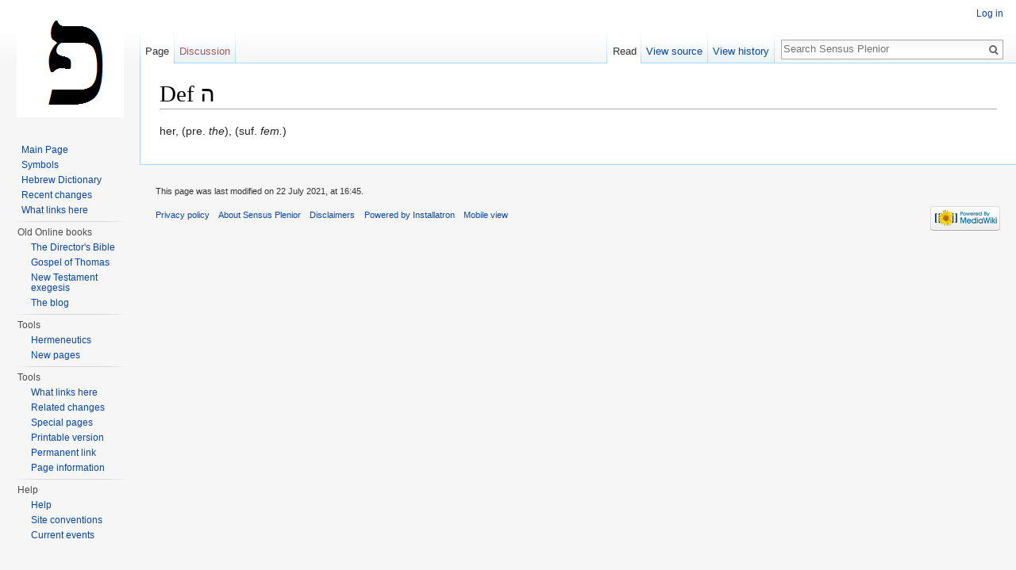

--- FILE ---
content_type: text/html; charset=UTF-8
request_url: https://sensusplenior.net/wiki/Def_%D7%94
body_size: 4060
content:
<!DOCTYPE html>
<html class="client-nojs" lang="en" dir="ltr">
<head>
<meta charset="UTF-8"/>
<title>Def ה - Sensus Plenior</title>
<script>document.documentElement.className = document.documentElement.className.replace( /(^|\s)client-nojs(\s|$)/, "$1client-js$2" );</script>
<script>(window.RLQ=window.RLQ||[]).push(function(){mw.config.set({"wgCanonicalNamespace":"","wgCanonicalSpecialPageName":false,"wgNamespaceNumber":0,"wgPageName":"Def_ה","wgTitle":"Def ה","wgCurRevisionId":28663,"wgRevisionId":28663,"wgArticleId":8097,"wgIsArticle":true,"wgIsRedirect":false,"wgAction":"view","wgUserName":null,"wgUserGroups":["*"],"wgCategories":[],"wgBreakFrames":false,"wgPageContentLanguage":"en","wgPageContentModel":"wikitext","wgSeparatorTransformTable":["",""],"wgDigitTransformTable":["",""],"wgDefaultDateFormat":"dmy","wgMonthNames":["","January","February","March","April","May","June","July","August","September","October","November","December"],"wgMonthNamesShort":["","Jan","Feb","Mar","Apr","May","Jun","Jul","Aug","Sep","Oct","Nov","Dec"],"wgRelevantPageName":"Def_ה","wgRelevantArticleId":8097,"wgRequestId":"aW6Ion8AAAEAAEjHdt4AAAAb","wgIsProbablyEditable":false,"wgRestrictionEdit":[],"wgRestrictionMove":[],"wgRestrictionRead":[]});mw.loader.state({"site.styles":"ready","noscript":"ready","user.styles":"ready","user.cssprefs":"ready","user":"ready","user.options":"loading","user.tokens":"loading","mediawiki.legacy.shared":"ready","mediawiki.legacy.commonPrint":"ready","mediawiki.sectionAnchor":"ready","mediawiki.skinning.interface":"ready","skins.vector.styles":"ready"});mw.loader.implement("user.options@0j3lz3q",function($,jQuery,require,module){mw.user.options.set({"variant":"en"});});mw.loader.implement("user.tokens@1s4wwbl",function ( $, jQuery, require, module ) {
mw.user.tokens.set({"editToken":"+\\","patrolToken":"+\\","watchToken":"+\\","csrfToken":"+\\"});/*@nomin*/;

});mw.loader.load(["mediawiki.page.startup","skins.vector.js"]);});</script>
<link rel="stylesheet" href="/wiki/load.php?debug=false&amp;lang=en&amp;modules=mediawiki.legacy.commonPrint%2Cshared%7Cmediawiki.sectionAnchor%7Cmediawiki.skinning.interface%7Cskins.vector.styles&amp;only=styles&amp;skin=vector"/>
<script async="" src="/wiki/load.php?debug=false&amp;lang=en&amp;modules=startup&amp;only=scripts&amp;skin=vector"></script>
<meta name="ResourceLoaderDynamicStyles" content=""/>
<link rel="stylesheet" href="/wiki/load.php?debug=false&amp;lang=en&amp;modules=site.styles&amp;only=styles&amp;skin=vector"/>
<meta name="generator" content="MediaWiki 1.28.3"/>
<link rel="shortcut icon" href="/favicon.ico"/>
<link rel="search" type="application/opensearchdescription+xml" href="/wiki/opensearch_desc.php" title="Sensus Plenior (en)"/>
<link rel="EditURI" type="application/rsd+xml" href="https://sensusplenior.net/wiki/api.php?action=rsd"/>
<link rel="alternate" type="application/atom+xml" title="Sensus Plenior Atom feed" href="/wiki/index.php?title=Special:RecentChanges&amp;feed=atom"/>
</head>
<body class="mediawiki ltr sitedir-ltr mw-hide-empty-elt ns-0 ns-subject page-Def_ה rootpage-Def_ה skin-vector action-view">		<div id="mw-page-base" class="noprint"></div>
		<div id="mw-head-base" class="noprint"></div>
		<div id="content" class="mw-body" role="main">
			<a id="top"></a>

						<div class="mw-indicators">
</div>
			<h1 id="firstHeading" class="firstHeading" lang="en">Def ה</h1>
									<div id="bodyContent" class="mw-body-content">
									<div id="siteSub">From Sensus Plenior</div>
								<div id="contentSub"></div>
												<div id="jump-to-nav" class="mw-jump">
					Jump to:					<a href="#mw-head">navigation</a>, 					<a href="#p-search">search</a>
				</div>
				<div id="mw-content-text" lang="en" dir="ltr" class="mw-content-ltr"><p>her, (pre. <i>the</i>), (suf. <i>fem.</i>)
</p>
<!-- 
NewPP limit report
Cached time: 20260119194018
Cache expiry: 86400
Dynamic content: false
CPU time usage: 0.004 seconds
Real time usage: 0.001 seconds
Preprocessor visited node count: 1/1000000
Preprocessor generated node count: 4/1000000
Post‐expand include size: 0/2097152 bytes
Template argument size: 0/2097152 bytes
Highest expansion depth: 1/40
Expensive parser function count: 0/100
-->

<!-- 
Transclusion expansion time report (%,ms,calls,template)
100.00%    0.000      1 - -total
-->
</div>					<div class="printfooter">
						Retrieved from "<a dir="ltr" href="https://sensusplenior.net/wiki/index.php?title=Def_ה&amp;oldid=28663">https://sensusplenior.net/wiki/index.php?title=Def_ה&amp;oldid=28663</a>"					</div>
				<div id="catlinks" class="catlinks catlinks-allhidden" data-mw="interface"></div>				<div class="visualClear"></div>
							</div>
		</div>
		<div id="mw-navigation">
			<h2>Navigation menu</h2>

			<div id="mw-head">
									<div id="p-personal" role="navigation" class="" aria-labelledby="p-personal-label">
						<h3 id="p-personal-label">Personal tools</h3>
						<ul>
							<li id="pt-login"><a href="/wiki/index.php?title=Special:UserLogin&amp;returnto=Def+%D7%94" title="You are encouraged to log in; however, it is not mandatory [o]" accesskey="o">Log in</a></li>						</ul>
					</div>
									<div id="left-navigation">
										<div id="p-namespaces" role="navigation" class="vectorTabs" aria-labelledby="p-namespaces-label">
						<h3 id="p-namespaces-label">Namespaces</h3>
						<ul>
															<li  id="ca-nstab-main" class="selected"><span><a href="/wiki/Def_%D7%94"  title="View the content page [c]" accesskey="c">Page</a></span></li>
															<li  id="ca-talk" class="new"><span><a href="/wiki/index.php?title=Talk:Def_%D7%94&amp;action=edit&amp;redlink=1"  title="Discussion about the content page [t]" accesskey="t" rel="discussion">Discussion</a></span></li>
													</ul>
					</div>
										<div id="p-variants" role="navigation" class="vectorMenu emptyPortlet" aria-labelledby="p-variants-label">
												<h3 id="p-variants-label">
							<span>Variants</span><a href="#"></a>
						</h3>

						<div class="menu">
							<ul>
															</ul>
						</div>
					</div>
									</div>
				<div id="right-navigation">
										<div id="p-views" role="navigation" class="vectorTabs" aria-labelledby="p-views-label">
						<h3 id="p-views-label">Views</h3>
						<ul>
															<li id="ca-view" class="selected"><span><a href="/wiki/Def_%D7%94" >Read</a></span></li>
															<li id="ca-viewsource"><span><a href="/wiki/index.php?title=Def_%D7%94&amp;action=edit"  title="This page is protected.&#10;You can view its source [e]" accesskey="e">View source</a></span></li>
															<li id="ca-history" class="collapsible"><span><a href="/wiki/index.php?title=Def_%D7%94&amp;action=history"  title="Past revisions of this page [h]" accesskey="h">View history</a></span></li>
													</ul>
					</div>
										<div id="p-cactions" role="navigation" class="vectorMenu emptyPortlet" aria-labelledby="p-cactions-label">
						<h3 id="p-cactions-label"><span>More</span><a href="#"></a></h3>

						<div class="menu">
							<ul>
															</ul>
						</div>
					</div>
										<div id="p-search" role="search">
						<h3>
							<label for="searchInput">Search</label>
						</h3>

						<form action="/wiki/index.php" id="searchform">
							<div id="simpleSearch">
							<input type="search" name="search" placeholder="Search Sensus Plenior" title="Search Sensus Plenior [f]" accesskey="f" id="searchInput"/><input type="hidden" value="Special:Search" name="title"/><input type="submit" name="fulltext" value="Search" title="Search the pages for this text" id="mw-searchButton" class="searchButton mw-fallbackSearchButton"/><input type="submit" name="go" value="Go" title="Go to a page with this exact name if it exists" id="searchButton" class="searchButton"/>							</div>
						</form>
					</div>
									</div>
			</div>
			<div id="mw-panel">
				<div id="p-logo" role="banner"><a class="mw-wiki-logo" href="/wiki/Main_Page"  title="Visit the main page"></a></div>
						<div class="portal" role="navigation" id='p-navigation' aria-labelledby='p-navigation-label'>
			<h3 id='p-navigation-label'>Navigation</h3>

			<div class="body">
									<ul>
						<li id="n-Main-Page"><a href="/wiki/Main_Page">Main Page</a></li><li id="n-Symbols"><a href="/wiki/Symbols">Symbols</a></li><li id="n-Hebrew-Dictionary"><a href="/wiki/Category:HebDict">Hebrew Dictionary</a></li><li id="n-recentchanges"><a href="/wiki/Special:RecentChanges" title="A list of recent changes in the wiki [r]" accesskey="r">Recent changes</a></li><li id="n-What-links-here"><a href="/wiki/Special:WhatLinksHere/Def_%D7%94">What links here</a></li>					</ul>
							</div>
		</div>
			<div class="portal" role="navigation" id='p-Old_Online_books' aria-labelledby='p-Old_Online_books-label'>
			<h3 id='p-Old_Online_books-label'>Old Online books</h3>

			<div class="body">
									<ul>
						<li id="n-The-Director.27s-Bible"><a href="/wiki/The_Director%27s_Bible">The Director's Bible</a></li><li id="n-Gospel-of-Thomas"><a href="/wiki/Gospel_of_Thomas">Gospel of Thomas</a></li><li id="n-New-Testament-exegesis"><a href="/wiki/New_Testament_exegesis">New Testament exegesis</a></li><li id="n-The-blog"><a href="/wiki/Blog">The blog</a></li>					</ul>
							</div>
		</div>
			<div class="portal" role="navigation" id='p-Tools' aria-labelledby='p-Tools-label'>
			<h3 id='p-Tools-label'>Tools</h3>

			<div class="body">
									<ul>
						<li id="n-Hermeneutics"><a href="/wiki/Category:Hermeneutics">Hermeneutics</a></li><li id="n-New-pages"><a href="/wiki/Special:NewPages">New pages</a></li>					</ul>
							</div>
		</div>
			<div class="portal" role="navigation" id='p-tb' aria-labelledby='p-tb-label'>
			<h3 id='p-tb-label'>Tools</h3>

			<div class="body">
									<ul>
						<li id="t-whatlinkshere"><a href="/wiki/Special:WhatLinksHere/Def_%D7%94" title="A list of all wiki pages that link here [j]" accesskey="j">What links here</a></li><li id="t-recentchangeslinked"><a href="/wiki/Special:RecentChangesLinked/Def_%D7%94" rel="nofollow" title="Recent changes in pages linked from this page [k]" accesskey="k">Related changes</a></li><li id="t-specialpages"><a href="/wiki/Special:SpecialPages" title="A list of all special pages [q]" accesskey="q">Special pages</a></li><li id="t-print"><a href="/wiki/index.php?title=Def_%D7%94&amp;printable=yes" rel="alternate" title="Printable version of this page [p]" accesskey="p">Printable version</a></li><li id="t-permalink"><a href="/wiki/index.php?title=Def_%D7%94&amp;oldid=28663" title="Permanent link to this revision of the page">Permanent link</a></li><li id="t-info"><a href="/wiki/index.php?title=Def_%D7%94&amp;action=info" title="More information about this page">Page information</a></li>					</ul>
							</div>
		</div>
			<div class="portal" role="navigation" id='p-Help' aria-labelledby='p-Help-label'>
			<h3 id='p-Help-label'>Help</h3>

			<div class="body">
									<ul>
						<li id="n-help"><a href="https://www.mediawiki.org/wiki/Special:MyLanguage/Help:Contents" target="_blank" title="The place to find out">Help</a></li><li id="n-Site-conventions"><a href="/wiki/Category:Convention">Site conventions</a></li><li id="n-currentevents"><a href="/wiki/My_wiki:Current_events" title="Find background information on current events">Current events</a></li>					</ul>
							</div>
		</div>
				</div>
		</div>
		<div id="footer" role="contentinfo">
							<ul id="footer-info">
											<li id="footer-info-lastmod"> This page was last modified on 22 July 2021, at 16:45.</li>
									</ul>
							<ul id="footer-places">
											<li id="footer-places-privacy"><a href="/wiki/My_wiki:Privacy_policy" title="My wiki:Privacy policy">Privacy policy</a></li>
											<li id="footer-places-about"><a href="/wiki/My_wiki:About" title="My wiki:About">About Sensus Plenior</a></li>
											<li id="footer-places-disclaimer"><a href="/wiki/My_wiki:General_disclaimer" title="My wiki:General disclaimer">Disclaimers</a></li><li><a href='http://installatron.com/mediawiki' target='_blank' title='Get MediaWiki for your website. Installatron enables webmasters to instantly install and effortlessly manage top web applications.'>Powered by Installatron</a></li>
											<li id="footer-places-mobileview"><a href="https://sensusplenior.net/wiki/index.php?title=Def_%D7%94&amp;mobileaction=toggle_view_mobile" class="noprint stopMobileRedirectToggle">Mobile view</a></li>
									</ul>
										<ul id="footer-icons" class="noprint">
											<li id="footer-poweredbyico">
							<a href="//www.mediawiki.org/"><img src="/wiki/resources/assets/poweredby_mediawiki_88x31.png" alt="Powered by MediaWiki" srcset="/wiki/resources/assets/poweredby_mediawiki_132x47.png 1.5x, /wiki/resources/assets/poweredby_mediawiki_176x62.png 2x" width="88" height="31"/></a>						</li>
									</ul>
						<div style="clear:both"></div>
		</div>
		<script>(window.RLQ=window.RLQ||[]).push(function(){mw.loader.load(["mediawiki.action.view.postEdit","site","mediawiki.user","mediawiki.hidpi","mediawiki.page.ready","mediawiki.searchSuggest"]);});</script><script>(window.RLQ=window.RLQ||[]).push(function(){mw.config.set({"wgBackendResponseTime":67});});</script>
	</body>
</html>


--- FILE ---
content_type: text/javascript; charset=utf-8
request_url: https://sensusplenior.net/wiki/load.php?debug=false&lang=en&modules=startup&only=scripts&skin=vector
body_size: 6831
content:
var mediaWikiLoadStart=(new Date()).getTime(),mwPerformance=(window.performance&&performance.mark)?performance:{mark:function(){}};mwPerformance.mark('mwLoadStart');function isCompatible(str){var ua=str||navigator.userAgent;return!!('querySelector'in document&&'localStorage'in window&&'addEventListener'in window&&!(ua.match(/webOS\/1\.[0-4]/)||ua.match(/PlayStation/i)||ua.match(/SymbianOS|Series60|NetFront|Opera Mini|S40OviBrowser|MeeGo/)||(ua.match(/Glass/)&&ua.match(/Android/))));}(function(){var NORLQ,script;if(!isCompatible()){document.documentElement.className=document.documentElement.className.replace(/(^|\s)client-js(\s|$)/,'$1client-nojs$2');NORLQ=window.NORLQ||[];while(NORLQ.length){NORLQ.shift()();}window.NORLQ={push:function(fn){fn();}};window.RLQ={push:function(){}};return;}function startUp(){mw.config=new mw.Map(true);mw.loader.addSource({"local":"/wiki/load.php"});mw.loader.register([["site","0mpolvn",[1]],["site.styles","0v7heb8",[],"site"],["noscript","1g6ts7e",[],
"noscript"],["filepage","0m2ss59"],["user.groups","1qxjo8b",[5]],["user","0oqbjct",[6],"user"],["user.styles","1f15tbv",[],"user"],["user.cssprefs","09p30q0",[],"private"],["user.defaults","1svfbql"],["user.options","0j3lz3q",[8],"private"],["user.tokens","1s4wwbl",[],"private"],["mediawiki.language.data","0msaucq",[179]],["mediawiki.skinning.elements","1poa7ly"],["mediawiki.skinning.content","13yd8fb"],["mediawiki.skinning.interface","19ntne2"],["mediawiki.skinning.content.parsoid","1lv0ogy"],["mediawiki.skinning.content.externallinks","0miwjc6"],["jquery.accessKeyLabel","1ywvmi4",[27,136]],["jquery.appear","14jvjp8"],["jquery.arrowSteps","13ga3gt"],["jquery.async","05un0e2"],["jquery.autoEllipsis","0ibtfiu",[39]],["jquery.badge","153y841",[176]],["jquery.byteLength","07qdgdx"],["jquery.byteLimit","1cjfdkg",[23]],["jquery.checkboxShiftClick","0xeixlm"],["jquery.chosen","18cl318"],["jquery.client","1dqae55"],["jquery.color","0192lcg",[29]],["jquery.colorUtil","1k5krgc"],[
"jquery.confirmable","1ni9v9t",[180]],["jquery.cookie","0ek4dtb"],["jquery.expandableField","00hy1d4"],["jquery.farbtastic","1jckycn",[29]],["jquery.footHovzer","1uoz3sb"],["jquery.form","12dna9y"],["jquery.fullscreen","1cnwcb2"],["jquery.getAttrs","0gy3fv1"],["jquery.hidpi","1g55ro2"],["jquery.highlightText","14e4nta",[251,136]],["jquery.hoverIntent","158j336"],["jquery.i18n","0o050n7",[178]],["jquery.localize","16fp65a"],["jquery.makeCollapsible","10k4hsv"],["jquery.mockjax","1j7avzh"],["jquery.mw-jump","08m1dhj"],["jquery.mwExtension","1wux3h7"],["jquery.placeholder","1xfqlsc"],["jquery.qunit","1a97277"],["jquery.qunit.completenessTest","1krczgn",[48]],["jquery.spinner","0yi1v3w"],["jquery.jStorage","0u6k0p6",[94]],["jquery.suggestions","1fvdkw1",[39]],["jquery.tabIndex","0g2u9ns"],["jquery.tablesorter","15zj7iy",[251,136,181]],["jquery.textSelection","1bxulux",[27]],["jquery.throttle-debounce","01fjhr7"],["jquery.xmldom","01dmphc"],["jquery.tipsy","1hhr1nd"],["jquery.ui.core",
"1sohxyu",[60],"jquery.ui"],["jquery.ui.core.styles","1j5zviy",[],"jquery.ui"],["jquery.ui.accordion","0zkwdmf",[59,79],"jquery.ui"],["jquery.ui.autocomplete","0vyficy",[68],"jquery.ui"],["jquery.ui.button","1wusqcb",[59,79],"jquery.ui"],["jquery.ui.datepicker","01t4ffy",[59],"jquery.ui"],["jquery.ui.dialog","0v1oen3",[63,66,70,72],"jquery.ui"],["jquery.ui.draggable","0sr81ur",[59,69],"jquery.ui"],["jquery.ui.droppable","0qwbd7q",[66],"jquery.ui"],["jquery.ui.menu","01o5cil",[59,70,79],"jquery.ui"],["jquery.ui.mouse","1ifh47r",[79],"jquery.ui"],["jquery.ui.position","0f013j0",[],"jquery.ui"],["jquery.ui.progressbar","18zrztj",[59,79],"jquery.ui"],["jquery.ui.resizable","1qakqey",[59,69],"jquery.ui"],["jquery.ui.selectable","1v62syl",[59,69],"jquery.ui"],["jquery.ui.slider","16qxxil",[59,69],"jquery.ui"],["jquery.ui.sortable","0vxawx9",[59,69],"jquery.ui"],["jquery.ui.spinner","120vq1l",[63],"jquery.ui"],["jquery.ui.tabs","0uhb6hq",[59,79],"jquery.ui"],["jquery.ui.tooltip","1njvzjy",[59
,70,79],"jquery.ui"],["jquery.ui.widget","05klf72",[],"jquery.ui"],["jquery.effects.core","1fnnj7u",[],"jquery.ui"],["jquery.effects.blind","06feg2n",[80],"jquery.ui"],["jquery.effects.bounce","09qhlmt",[80],"jquery.ui"],["jquery.effects.clip","0zgjsis",[80],"jquery.ui"],["jquery.effects.drop","1c9i1v0",[80],"jquery.ui"],["jquery.effects.explode","1785zjd",[80],"jquery.ui"],["jquery.effects.fade","05duvkd",[80],"jquery.ui"],["jquery.effects.fold","1rpyrs9",[80],"jquery.ui"],["jquery.effects.highlight","00o1a1l",[80],"jquery.ui"],["jquery.effects.pulsate","1iz99cd",[80],"jquery.ui"],["jquery.effects.scale","0lfz9nt",[80],"jquery.ui"],["jquery.effects.shake","1ocy37a",[80],"jquery.ui"],["jquery.effects.slide","0uhr5i9",[80],"jquery.ui"],["jquery.effects.transfer","1o4skat",[80],"jquery.ui"],["json","1iibgum",[],null,null,"return!!(window.JSON\u0026\u0026JSON.stringify\u0026\u0026JSON.parse);"],["moment","10gqjvs",[176]],["mediawiki.apihelp","1ypp5ms"],["mediawiki.template","0iho8e6"],[
"mediawiki.template.mustache","1lhqqto",[97]],["mediawiki.template.regexp","1o0uxhm",[97]],["mediawiki.apipretty","02hoiwk"],["mediawiki.api","1xu6d31",[153,10]],["mediawiki.api.category","16wq52t",[141,101]],["mediawiki.api.edit","0twphdf",[141,101]],["mediawiki.api.login","18swjf3",[101]],["mediawiki.api.options","04n5y7g",[101]],["mediawiki.api.parse","1ev1zka",[101]],["mediawiki.api.upload","1v5eldo",[251,94,103]],["mediawiki.api.user","084wlib",[101]],["mediawiki.api.watch","16qkwtg",[101]],["mediawiki.api.messages","06dug3b",[101]],["mediawiki.api.rollback","09masz5",[101]],["mediawiki.content.json","0tdco9y"],["mediawiki.confirmCloseWindow","01uenra"],["mediawiki.debug","1s835bt",[34]],["mediawiki.diff.styles","1f8gr2v"],["mediawiki.feedback","1h5r1tg",[141,130,260]],["mediawiki.feedlink","1eqts0n"],["mediawiki.filewarning","1f8sikc",[256]],["mediawiki.ForeignApi","15f6njx",[120]],["mediawiki.ForeignApi.core","06lvuwq",[101,252]],["mediawiki.helplink","1wu1eml"],[
"mediawiki.hidpi","1myhgwx",[38],null,null,"return'srcset'in new Image();"],["mediawiki.hlist","1bn16c0"],["mediawiki.htmlform","0jcrm4y",[24,136]],["mediawiki.htmlform.ooui","1apnepn",[256]],["mediawiki.htmlform.styles","0x65n7t"],["mediawiki.htmlform.ooui.styles","1w87zlg"],["mediawiki.icon","1en1tmz"],["mediawiki.inspect","1johjo0",[23,94,136]],["mediawiki.messagePoster","0ee3ac1",[119]],["mediawiki.messagePoster.wikitext","1glodgl",[103,130]],["mediawiki.notification","0celqg9",[189]],["mediawiki.notify","0zr1c9r"],["mediawiki.notification.convertmessagebox","0ya1jny",[132]],["mediawiki.notification.convertmessagebox.styles","0jxt6jf"],["mediawiki.RegExp","19z8e9d"],["mediawiki.pager.tablePager","0w6xgpb"],["mediawiki.searchSuggest","0j3qjff",[37,47,52,101]],["mediawiki.sectionAnchor","13vzi8z"],["mediawiki.storage","1uz8u7r"],["mediawiki.Title","1o22sgs",[23,153]],["mediawiki.Upload","0j3rlh4",[107]],["mediawiki.ForeignUpload","17kdhxv",[119,142]],[
"mediawiki.ForeignStructuredUpload.config","1fvsh13"],["mediawiki.ForeignStructuredUpload","1jjfm4q",[144,143]],["mediawiki.Upload.Dialog","0p9l5dv",[147]],["mediawiki.Upload.BookletLayout","1u0scnx",[142,180,151,249,95,258,260,266,267]],["mediawiki.ForeignStructuredUpload.BookletLayout","1fduyzf",[145,147,110,184,245,243]],["mediawiki.toc","0224n7r",[157]],["mediawiki.Uri","1htemsw",[153,99]],["mediawiki.user","139t5jr",[108,157,9]],["mediawiki.userSuggest","0vsg78q",[52,101]],["mediawiki.util","1poi0z7",[17,133]],["mediawiki.viewport","0r81osf"],["mediawiki.checkboxtoggle","1ebbl5q"],["mediawiki.checkboxtoggle.styles","19m23po"],["mediawiki.cookie","0uk8y2p",[31]],["mediawiki.toolbar","1c55fgs",[55]],["mediawiki.experiments","0bbm2w1"],["mediawiki.action.edit","1uoknzr",[24,55,161,101]],["mediawiki.action.edit.styles","1h0zx9s"],["mediawiki.action.edit.collapsibleFooter","131zamm",[43,157,128]],["mediawiki.action.edit.preview","0dj5zvy",[35,50,55,101,115,180]],[
"mediawiki.action.history","08agm22"],["mediawiki.action.history.styles","1womk54"],["mediawiki.action.history.diff","1f8gr2v"],["mediawiki.action.view.dblClickEdit","0ahk6rn",[189,9]],["mediawiki.action.view.metadata","0k3dd45"],["mediawiki.action.view.categoryPage.styles","0ntae0i"],["mediawiki.action.view.postEdit","0l3fe7x",[157,180,97]],["mediawiki.action.view.redirect","1h0q3va",[27]],["mediawiki.action.view.redirectPage","1l1nqb4"],["mediawiki.action.view.rightClickEdit","0q8664f"],["mediawiki.action.edit.editWarning","073ba99",[55,113,180]],["mediawiki.action.view.filepage","0vimh2f"],["mediawiki.language","1joezsf",[177,11]],["mediawiki.cldr","0fohscs",[178]],["mediawiki.libs.pluralruleparser","1x8y8gm"],["mediawiki.language.init","0hedbvp"],["mediawiki.jqueryMsg","0jm4mo7",[251,176,153,9]],["mediawiki.language.months","02xjg7a",[176]],["mediawiki.language.names","16yzhn6",[179]],["mediawiki.language.specialCharacters","06es0c8",[176]],["mediawiki.libs.jpegmeta","0t12usp"],[
"mediawiki.page.gallery","198j1go",[56,186]],["mediawiki.page.gallery.styles","15z95f4"],["mediawiki.page.gallery.slideshow","1qkrok0",[141,101,258,274]],["mediawiki.page.ready","0hr0jk0",[17,25,43,45,47]],["mediawiki.page.startup","0lpnxjl",[153]],["mediawiki.page.patrol.ajax","0k5v285",[50,141,101,189]],["mediawiki.page.watch.ajax","1atkoq1",[109,189]],["mediawiki.page.rollback","1vm5o4h",[50,111]],["mediawiki.page.image.pagination","1w6lnmk",[50,153]],["mediawiki.special","0m8vz0s"],["mediawiki.special.apisandbox.styles","04yqffu"],["mediawiki.special.apisandbox","1u5c0xb",[101,180,244,255]],["mediawiki.special.block","0cmpumh",[153]],["mediawiki.special.changeslist","076k3w1"],["mediawiki.special.changeslist.legend","0u03gd6"],["mediawiki.special.changeslist.legend.js","11xpkgu",[43,157]],["mediawiki.special.changeslist.enhanced","0ut2ozb"],["mediawiki.special.changeslist.visitedstatus","05e2euu"],["mediawiki.special.comparepages.styles","18w0kxq"],["mediawiki.special.edittags",
"0a1gvhl",[26]],["mediawiki.special.edittags.styles","0tir724"],["mediawiki.special.import","096ihvr"],["mediawiki.special.movePage","0zy674e",[241]],["mediawiki.special.movePage.styles","1algrio"],["mediawiki.special.pageLanguage","1pd7x82",[256]],["mediawiki.special.pagesWithProp","08mfy4h"],["mediawiki.special.preferences","1kx6rz7",[113,176,134]],["mediawiki.special.userrights","1u6nxgi",[134]],["mediawiki.special.preferences.styles","0757nxs"],["mediawiki.special.recentchanges","1m2vc3c"],["mediawiki.special.search","1qmz8id",[247]],["mediawiki.special.search.styles","0pbsesu"],["mediawiki.special.undelete","1t0gq9f"],["mediawiki.special.upload","0lm09in",[50,141,101,113,180,184,219,97]],["mediawiki.special.upload.styles","0hgxvk3"],["mediawiki.special.userlogin.common.styles","0j0tx90"],["mediawiki.special.userlogin.signup.styles","1exayvl"],["mediawiki.special.userlogin.login.styles","0zbfuji"],["mediawiki.special.userlogin.signup.js","0le6dxo",[56,101,180]],[
"mediawiki.special.unwatchedPages","11c3glv",[141,109]],["mediawiki.special.watchlist","0bkr6z9"],["mediawiki.special.version","1c1450p"],["mediawiki.legacy.config","09eia0s"],["mediawiki.legacy.commonPrint","18tk91a"],["mediawiki.legacy.protect","0dz66tm",[24]],["mediawiki.legacy.shared","02zy2v9"],["mediawiki.legacy.oldshared","1tfe73z"],["mediawiki.legacy.wikibits","0kc73mt",[153]],["mediawiki.ui","03jlse6"],["mediawiki.ui.checkbox","19jmnd1"],["mediawiki.ui.radio","1prxu3i"],["mediawiki.ui.anchor","132hwa5"],["mediawiki.ui.button","15ux0ah"],["mediawiki.ui.input","133pzue"],["mediawiki.ui.icon","0itp6sh"],["mediawiki.ui.text","1gwk6pg"],["mediawiki.widgets","1cwk21t",[21,24,141,101,242,258]],["mediawiki.widgets.styles","0q5uqec"],["mediawiki.widgets.DateInputWidget","0uu9u0g",[95,258]],["mediawiki.widgets.datetime","1ny7c3d",[256]],["mediawiki.widgets.CategorySelector","07cf878",[119,141,258]],["mediawiki.widgets.UserInputWidget","1bqq212",[258]],[
"mediawiki.widgets.SearchInputWidget","0kyvx0k",[138,241]],["mediawiki.widgets.SearchInputWidget.styles","00l7pkg"],["mediawiki.widgets.StashedFileWidget","0kxbdgq",[256]],["es5-shim","08mcdxk",[],null,null,"return(function(){'use strict';return!this\u0026\u0026!!Function.prototype.bind;}());"],["dom-level2-shim","0ayl5qa",[],null,null,"return!!window.Node;"],["oojs","031i2n7",[250,94]],["mediawiki.router","0qqkfkg",[254]],["oojs-router","1wy438o",[252]],["oojs-ui","1qxjo8b",[259,258,260]],["oojs-ui-core","05p262o",[176,252,257,261,262,263]],["oojs-ui-core.styles","0q1qjz1"],["oojs-ui-widgets","1gflace",[256]],["oojs-ui-toolbars","0n87xe1",[256]],["oojs-ui-windows","10i80pn",[256]],["oojs-ui.styles.icons","1125dhp"],["oojs-ui.styles.indicators","037wgqt"],["oojs-ui.styles.textures","1egah4z"],["oojs-ui.styles.icons-accessibility","07a9ocp"],["oojs-ui.styles.icons-alerts","0o2o7iu"],["oojs-ui.styles.icons-content","0thzmwc"],["oojs-ui.styles.icons-editing-advanced","0vogwdn"],[
"oojs-ui.styles.icons-editing-core","1y56l7x"],["oojs-ui.styles.icons-editing-list","1bu97t2"],["oojs-ui.styles.icons-editing-styling","0gsytnd"],["oojs-ui.styles.icons-interactions","13kg8qh"],["oojs-ui.styles.icons-layout","0b605b9"],["oojs-ui.styles.icons-location","1o5a8z7"],["oojs-ui.styles.icons-media","0usai5w"],["oojs-ui.styles.icons-moderation","1p0unqg"],["oojs-ui.styles.icons-movement","1sthjif"],["oojs-ui.styles.icons-user","1aigv2z"],["oojs-ui.styles.icons-wikimedia","1hfri2t"],["ext.cite.styles","13yqm0g"],["ext.cite.a11y","0284wmz"],["ext.cite.style","1i3o42l"],["skins.vector.styles","00cfcvd"],["skins.vector.styles.responsive","07dmfie"],["skins.vector.js","1p94rbv",[53,56]],["mobile.templates","1l6mma3"],["mobile.bridge","0dpv4ry"],["mobile.file.scripts","0150pj6",[300]],["mobile.styles.mainpage","1sllpl3",[],"other"],["mobile.pagelist.styles","1p0rhyl"],["tablet.styles","11kwfsr",[300]],["mobile.toc","1q11m9g",[300,"mediawiki.template.modules/toc/toc",
"mediawiki.template.modules/toc/tocHeading"]],["tablet.scripts","01ruj49",[291]],["skins.minerva.buttons.styles","1vwpnm8"],["skins.minerva.chrome.styles","0ddx8n5"],["skins.minerva.content.styles","0sk38e9"],["skins.minerva.drawers.styles","0mtr3al"],["mobile.styles.beta","1gvfsfe"],["mobile.head","0731k1n"],["mobile.head.beta","07mrl89",[180,298]],["mobile.startup","1yv5uok",[285,301,97,"mediawiki.template.page","mediawiki.template.section"]],["mobile.user","01vzxau",[151,298]],["mobile.editor","1f4jc93",[321]],["mobile.editor.api","044vdgs",[328,"mediawiki.template.modules/editor/AbuseFilterOverlay","mediawiki.template.modules/editor/AbuseFilterPanel"]],["mobile.editor.common","0hejygm",[303,"mediawiki.template.modules/editor/EditorOverlayBase"]],["mobile.editor.ve","0jjma3v",["ext.visualEditor.mobileViewTarget",312,304,"mediawiki.template.modules/editor/VisualEditorOverlayHeader","mediawiki.template.modules/editor/VisualEditorOverlay"]],["mobile.editor.overlay","1vuwnx4",[304,
"mediawiki.template.modules/editor/EditorOverlayHeader","mediawiki.template.modules/editor/EditorOverlay"]],["mobile.uploads","02mradt",[303,"mediawiki.template.uploads/LeadPhoto","mediawiki.template.uploads/UploadTutorial","mediawiki.template.uploads/PhotoUploadOverlay","mediawiki.template.uploads/PhotoUploadProgress"]],["mobile.beta.common","01ruj49",["mobile.loggingSchemas",321]],["mobile.keepgoing","1txnqpa",[312,"mediawiki.template.keepgoing/KeepGoingDrawer","mediawiki.template.keepgoing/KeepGoingOverlay"]],["mobile.geonotahack","0bti6q2",["mobile.loggingSchemas",321]],["mobile.talk","0hif36z",[308,328]],["mobile.beta","1kyqbbk",[308,328,"mediawiki.template.modules/ImageOverlay"]],["mobile.search","0r4nr2t",[321,"mediawiki.template.modules/search/SearchOverlay"]],["mobile.search.stable","01ruj49",[313]],["mobile.talk.common","1wi30c0",[311,"mediawiki.template.overlays/talk","mediawiki.template.overlays/talkSectionAdd","mediawiki.template.talkSection"]],["mobile.ajaxpages",
"062rty0",[300]],["mobile.alpha","10wrln6",[316,309]],["mobile.toast.styles","0z3t1hj"],["mobile.stable.styles","1h2ghjq"],["mobile.overlays","1t3ybku",[300,"mediawiki.template.OverlayNew","mediawiki.template.LoadingOverlay","mediawiki.template.overlay"]],["mobile.stable.common","0cy1rm6",[180,320,318,"mediawiki.template.wikitext/commons-upload","mediawiki.template.articleList","mediawiki.template.uploads/LeadPhotoUploaderButton","mediawiki.template.uploads/PhotoUploaderButton","mediawiki.template.ctaDrawer"]],["mobile.lastEdited.stable","0a5ov5f",[328]],["mobile.references","0mu5sap",[321,"mediawiki.template.ReferencesDrawer"]],["mobile.toggling","0qlsx9p",[300]],["mobile.toggling.beta","19dgid7",[324]],["mobile.contentOverlays","0wqrpci",[320,"mediawiki.template.modules/tutorials/PageActionOverlay"]],["mobile.newusers","1e6w3tk",[326,302,"mobile.loggingSchemas"]],["mobile.stable","1wrw1n8",["mobile.loggingSchemas",323,319]],["mobile.languages","0ztf48h",[320,
"mediawiki.template.modules/languages/LanguageOverlay"]],["mobile.issues","1r7loie",[320,"mediawiki.template.overlays/cleanup"]],["mobile.nearby","0bkwt7p",["jquery.json","mobile.loggingSchemas",338,321,"mediawiki.template.overlays/pagePreview"]],["mobile.notifications","0jv1qys",[320]],["mobile.notifications.overlay","18vdv6a",["ext.echo.base",328,"mediawiki.template.modules/notifications/NotificationsOverlay"]],["mobile.desktop","14bfjoh",[31]],["mobile.special.app.scripts","0alznwu",[316,313,319]],["mobile.special.app.styles","0ddngx5"],["mobile.special.mobileoptions.scripts","0fmxxpv",[300,"mediawiki.template.specials/mobileoptions/checkbox"]],["mobile.special.nearby.styles","0ue622p"],["mobile.special.nearby.beta","0upkpot",[308,331,"mediawiki.template.overlays/nearby"]],["mobile.special.nearby.scripts","1m43vq4",[331]],["mobile.special.uploads.scripts","0lek50u",[321,319,"mediawiki.template.specials/uploads/photo","mediawiki.template.specials/uploads/userGallery"]],[
"mobile.special.mobilediff.scripts","1rn20k7",["mobile.loggingSchemas",321]]]);;mw.config.set({"wgLoadScript":"/wiki/load.php","debug":!1,"skin":"vector","stylepath":"/wiki/skins","wgUrlProtocols":"bitcoin\\:|ftp\\:\\/\\/|ftps\\:\\/\\/|geo\\:|git\\:\\/\\/|gopher\\:\\/\\/|http\\:\\/\\/|https\\:\\/\\/|irc\\:\\/\\/|ircs\\:\\/\\/|magnet\\:|mailto\\:|mms\\:\\/\\/|news\\:|nntp\\:\\/\\/|redis\\:\\/\\/|sftp\\:\\/\\/|sip\\:|sips\\:|sms\\:|ssh\\:\\/\\/|svn\\:\\/\\/|tel\\:|telnet\\:\\/\\/|urn\\:|worldwind\\:\\/\\/|xmpp\\:|\\/\\/","wgArticlePath":"/wiki/$1","wgScriptPath":"/wiki","wgScriptExtension":".php","wgScript":"/wiki/index.php","wgSearchType":null,"wgVariantArticlePath":!1,"wgActionPaths":{},"wgServer":"https://sensusplenior.net","wgServerName":"sensusplenior.net","wgUserLanguage":"en","wgContentLanguage":"en","wgTranslateNumerals":!0,"wgVersion":"1.28.3","wgEnableAPI":!0,"wgEnableWriteAPI":!0,"wgMainPageTitle":"Main Page","wgFormattedNamespaces":{"-2":"Media","-1":"Special","0"
:"","1":"Talk","2":"User","3":"User talk","4":"My wiki","5":"My wiki talk","6":"File","7":"File talk","8":"MediaWiki","9":"MediaWiki talk","10":"Template","11":"Template talk","12":"Help","13":"Help talk","14":"Category","15":"Category talk"},"wgNamespaceIds":{"media":-2,"special":-1,"":0,"talk":1,"user":2,"user_talk":3,"my_wiki":4,"my_wiki_talk":5,"file":6,"file_talk":7,"mediawiki":8,"mediawiki_talk":9,"template":10,"template_talk":11,"help":12,"help_talk":13,"category":14,"category_talk":15,"image":6,"image_talk":7,"project":4,"project_talk":5},"wgContentNamespaces":[0],"wgSiteName":"Sensus Plenior","wgDBname":"dubbayou2_a","wgExtraSignatureNamespaces":[],"wgAvailableSkins":{"vector":"Vector","minerva":"Minerva","fallback":"Fallback","apioutput":"ApiOutput"},"wgExtensionAssetsPath":"/wiki/extensions","wgCookiePrefix":"dubbayou2_a_jqhz_","wgCookieDomain":"","wgCookiePath":"/","wgCookieExpiration":15552000,"wgResourceLoaderMaxQueryLength":-1,"wgCaseSensitiveNamespaces":[],
"wgLegalTitleChars":" %!\"$&'()*,\\-./0-9:;=?@A-Z\\\\\\^_`a-z~+\\u0080-\\uFFFF","wgIllegalFileChars":":/\\\\","wgResourceLoaderStorageVersion":1,"wgResourceLoaderStorageEnabled":!0,"wgResourceLoaderLegacyModules":[],"wgForeignUploadTargets":["local"],"wgEnableUploads":!0,"wgStopMobileRedirectCookie":{"name":"stopMobileRedirect","duration":180,"domain":".sensusplenior.net","path":"/"},"wgMFNearbyEndpoint":"","wgMFNearbyNamespace":0,"wgMFKeepGoing":!1,"wgMFLicenseLink":"","wgMFUploadLicenseLink":"","wgCiteVisualEditorOtherGroup":!1});var RLQ=window.RLQ||[];while(RLQ.length){RLQ.shift()();}window.RLQ={push:function(fn){fn();}};window.NORLQ={push:function(){}};}script=document.createElement('script');script.src="/wiki/load.php?debug=false&lang=en&modules=jquery%2Cmediawiki&only=scripts&skin=vector&version=0as6ug4";script.onload=script.onreadystatechange=function(){if(!script.readyState||/loaded|complete/.test(script.readyState)){script.onload=script.onreadystatechange=null;script
=null;startUp();}};document.getElementsByTagName('head')[0].appendChild(script);}());